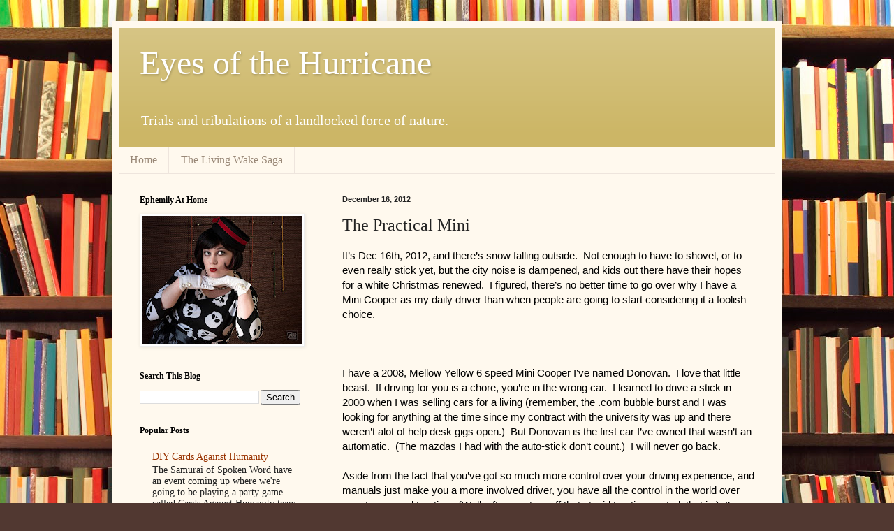

--- FILE ---
content_type: text/html; charset=UTF-8
request_url: http://www.ephemily.org/b/stats?style=BLACK_TRANSPARENT&timeRange=ALL_TIME&token=APq4FmAoU2VOBEwELgldin-BhuGGkffg2UO5JjhIN07vpTuxzmKsR8h0OmqEi2R1Zl6HF6NfSUgfFurFjkZGjwVgmWEMEa3_Gw
body_size: 263
content:
{"total":277121,"sparklineOptions":{"backgroundColor":{"fillOpacity":0.1,"fill":"#000000"},"series":[{"areaOpacity":0.3,"color":"#202020"}]},"sparklineData":[[0,30],[1,19],[2,14],[3,14],[4,14],[5,15],[6,9],[7,9],[8,27],[9,17],[10,31],[11,77],[12,32],[13,47],[14,78],[15,19],[16,18],[17,11],[18,59],[19,64],[20,98],[21,97],[22,95],[23,92],[24,23],[25,56],[26,60],[27,28],[28,22],[29,3]],"nextTickMs":900000}